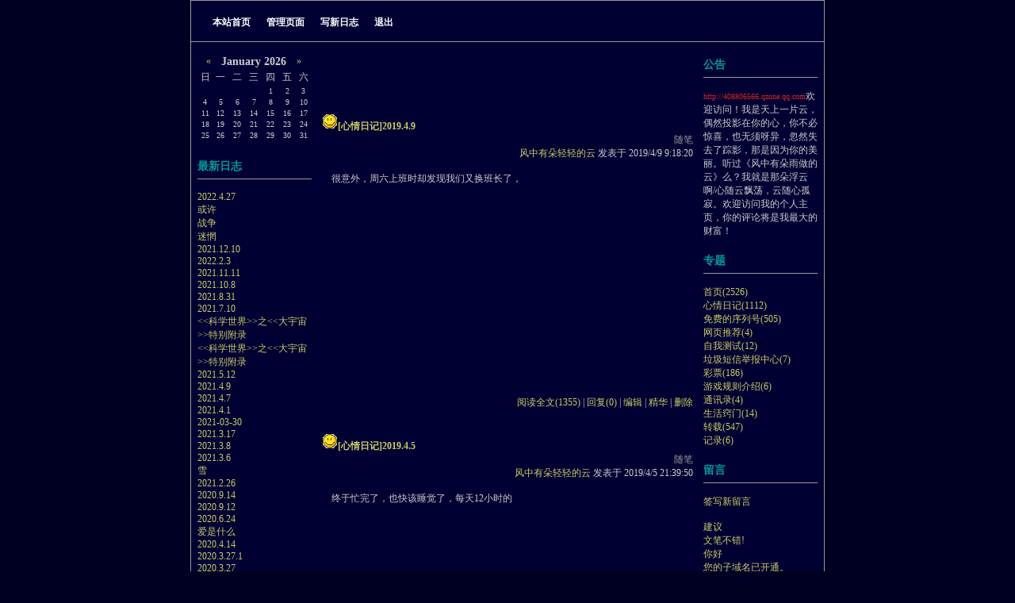

--- FILE ---
content_type: text/html
request_url: http://www.w3china.org/blog/blog.asp?name=hailan3088&subjectid=3319&page=8
body_size: 32521
content:
<html>
<head>
<meta http-equiv='Content-Type' content='text/html; charset=gb2312'>
<meta name='generator' content='W3China Blog'>
<meta name='keywords' content='W3CHINA Blog,博客,免费博客申请,IT博客,blog,blogger,IT blog,free blog'>
<link rel='alternate' href='rss2.asp?name=hailan3088' type='application/rss+xml' title='RSS' ><meta name='description' content='美丽世界'>
<title>美丽世界</title>
</head>
<body>

<script language=javascript>
	function CheckForm()
	{
		if(document.UserLogin.UserName.value=="")
		{
			alert("请输入用户名！");
			document.UserLogin.UserName.focus();
			return false;
		}
		if(document.UserLogin.Password.value == "")
		{
			alert("请输入密码！");
			document.UserLogin.Password.focus();
			return false;
		}
	}
	
</script>
 
<STYLE> 
BODY { 
    MARGIN: 0px 0px 20px; BACKGROUND-COLOR: #000022; TEXT-ALIGN: center;color:#CCCCCC;FONT-SIZE:12px 
} 
table{color:#CCCCCC;FONT-SIZE:12px } 
A { 
    FONT-SIZE:12px; 
    text-decoration: none; 
} 
A:link { 
    COLOR: #cccc66; 
    text-decoration: none; 
} 
A:visited { 
    COLOR: #888822 
} 
A:active { 
    COLOR: #ffffff 
} 
A:hover { 
    COLOR: #ffffff 
} 
H1 { 
    PADDING-RIGHT: 0px; PADDING-LEFT: 0px; FONT-WEIGHT: normal; PADDING-BOTTOM: 0px; MARGIN: 0px; PADDING-TOP: 0px 
} 
H2 { 
    PADDING-RIGHT: 0px; PADDING-LEFT: 0px; FONT-WEIGHT: normal; PADDING-BOTTOM: 0px; MARGIN: 0px; PADDING-TOP: 0px 
} 
H3 { 
    PADDING-RIGHT: 0px; PADDING-LEFT: 0px; FONT-WEIGHT: normal; PADDING-BOTTOM: 0px; MARGIN: 0px; PADDING-TOP: 0px 
} 
#container { 
    BORDER-RIGHT: #999999 1px solid; PADDING-RIGHT: 0px; BORDER-TOP: #999999 1px solid; PADDING-LEFT: 0px; PADDING-BOTTOM: 0px; MARGIN-LEFT: auto; BORDER-LEFT: #999999 1px solid; WIDTH: 800px; LINE-HEIGHT: 140%; MARGIN-RIGHT: auto; PADDING-TOP: 0px; BORDER-BOTTOM: #999999 1px solid; BACKGROUND-COLOR: #000033; TEXT-ALIGN: left 
} 
#banner { 
    PADDING-RIGHT: 15px; PADDING-LEFT: 15px; PADDING-BOTTOM: 15px; COLOR: #cccccc; PADDING-TOP: 15px; BORDER-BOTTOM: #999999 1px solid; FONT-FAMILY: Verdana, Arial, sans-serif; HEIGHT: 39px; BACKGROUND-COLOR: #000033; TEXT-ALIGN: left 
} 
A#banner-img { 
    DISPLAY: none 
} 
#banner A { 
    COLOR: #cccccc; TEXT-DECORATION: none 
} 
#banner H1 { 
    FONT-WEIGHT: bold; FONT-SIZE: x-large 
} 
#banner H2 { 
    FONT-SIZE: small 
} 
#left { 
    FLOAT: left; OVERFLOW: hidden; WIDTH: 200px; BACKGROUND-COLOR: #000033 
} 
#right { 
    FLOAT: left; OVERFLOW: hidden; WIDTH: 200px; BACKGROUND-COLOR: #000033 
} 
#center { 
    FLOAT: left; OVERFLOW: hidden; WIDTH: 400px 
} 
.content { 
    PADDING-RIGHT: 15px; PADDING-LEFT: 15px; FONT-SIZE: small; PADDING-BOTTOM: 5px; COLOR: #cccccc; PADDING-TOP: 15px; FONT-FAMILY: ’Trebuchet MS’, Verdana, sans-serif; BACKGROUND-COLOR: #000033 
} 
.sidebar { 
    PADDING-RIGHT: 15px; PADDING-LEFT: 15px; PADDING-BOTTOM: 15px; PADDING-TOP: 15px 
} 
.sidebar A { 
    TEXT-DECORATION: none 
} 
.sidebar A:link { 
    COLOR: #cccc66 
} 
.sidebar A:visited { 
    COLOR: #888822 
} 
.sidebar A:active { 
    COLOR: #ffffff 
} 
.sidebar A:hover { 
    COLOR: #ffffff 
} 
.content P { 
    FONT-WEIGHT: normal; FONT-SIZE: small; MARGIN-BOTTOM: 10px; COLOR: #cccccc; LINE-HEIGHT: 150%; FONT-FAMILY: ’Trebuchet MS’, Verdana, sans-serif; TEXT-ALIGN: left 
} 
.content BLOCKQUOTE { 
    LINE-HEIGHT: 150% 
} 
.content LI { 
    LINE-HEIGHT: 150% 
} 
.content H2 { 
    FONT-WEIGHT: bold; FONT-SIZE: medium; MARGIN-BOTTOM: 10px; COLOR: #cccccc; FONT-FAMILY: ’Trebuchet MS’, Verdana, sans-serif; TEXT-ALIGN: left 
} 
.content H3 { 
    BORDER-RIGHT: #999999 1px solid; PADDING-RIGHT: 3px; BORDER-TOP: #999999 1px solid; PADDING-LEFT: 3px; FONT-WEIGHT: bold; FONT-SIZE: large; MARGIN-BOTTOM: 10px; PADDING-BOTTOM: 3px; BORDER-LEFT: #999999 1px solid; COLOR: #009999; PADDING-TOP: 3px; BORDER-BOTTOM: #999999 1px solid; FONT-FAMILY: ’Trebuchet MS’, Verdana, sans-serif; TEXT-ALIGN: left 
} 
.content P.posted { 
    FONT-SIZE: x-small; MARGIN-BOTTOM: 25px; COLOR: #999999; LINE-HEIGHT: normal; FONT-FAMILY: ’Trebuchet MS’, Verdana, sans-serif; TEXT-ALIGN: right 
} 
#calendar { 
    PADDING-RIGHT: 2px; PADDING-LEFT: 2px; FONT-SIZE: x-small; MARGIN-BOTTOM: 30px; PADDING-BOTTOM: 2px; COLOR: #cccccc; LINE-HEIGHT: 140%; PADDING-TOP: 2px; FONT-FAMILY: ’Trebuchet MS’, Verdana, sans-serif; TEXT-ALIGN: center 
} 
#calendar TABLE { 
    BORDER-TOP-WIDTH: 0px; PADDING-RIGHT: 2px; PADDING-LEFT: 2px; BORDER-LEFT-WIDTH: 0px; BORDER-BOTTOM-WIDTH: 0px; PADDING-BOTTOM: 2px; WIDTH: 100%; PADDING-TOP: 2px; BORDER-COLLAPSE: collapse; BORDER-RIGHT-WIDTH: 0px 
} 
#calendar CAPTION { 
    PADDING-RIGHT: 3px; PADDING-LEFT: 3px; FONT-WEIGHT: bold; FONT-SIZE: x-small; PADDING-BOTTOM: 3px; TEXT-TRANSFORM: uppercase; COLOR: #009999; PADDING-TOP: 3px; BORDER-BOTTOM: #999999 1px solid; FONT-FAMILY: ’Trebuchet MS’, Verdana, sans-serif; LETTER-SPACING: 0.3em; TEXT-ALIGN: left 
} 
#calendar TH { 
    FONT-WEIGHT: normal; TEXT-ALIGN: center 
} 
#calendar TD { 
    TEXT-ALIGN: center 
} 
.sidebar H2 { 
    PADDING-RIGHT: 3px; PADDING-LEFT: 3px; FONT-WEIGHT: bold; FONT-SIZE: x-small; PADDING-BOTTOM: 3px; TEXT-TRANSFORM: uppercase; COLOR: #009999; PADDING-TOP: 3px; BORDER-BOTTOM: #999999 1px solid; FONT-FAMILY: ’Trebuchet MS’, Verdana, sans-serif; LETTER-SPACING: 0.3em; TEXT-ALIGN: left 
} 
.sidebar UL { 
    PADDING-LEFT: 0px; MARGIN: 0px 0px 30px 
} 
.sidebar LI { 
    MARGIN-TOP: 10px; FONT-SIZE: x-small; COLOR: #cccccc; LINE-HEIGHT: 150%; FONT-FAMILY: ’Trebuchet MS’, Verdana, sans-serif; LIST-STYLE-TYPE: none; TEXT-ALIGN: left 
} 
.sidebar IMG { 
    BORDER-RIGHT: #999999 1px solid; BORDER-TOP: #999999 1px solid; BORDER-LEFT: #999999 1px solid; BORDER-BOTTOM: #999999 1px solid 
} 
.photo { 
    MARGIN-BOTTOM: 20px; TEXT-ALIGN: center 
} 
.link-note { 
    PADDING-RIGHT: 2px; PADDING-LEFT: 2px; FONT-SIZE: x-small; MARGIN-BOTTOM: 15px; PADDING-BOTTOM: 2px; LINE-HEIGHT: 150%; PADDING-TOP: 2px; FONT-FAMILY: ’Trebuchet MS’, Verdana, sans-serif; TEXT-ALIGN: left 
} 
#powered { 
    MARGIN-TOP: 50px; FONT-SIZE: x-small; COLOR: #cccccc; LINE-HEIGHT: 150%; FONT-FAMILY: ’Trebuchet MS’, Verdana, sans-serif; TEXT-ALIGN: left 
} 
#comment-data { 
    BORDER-RIGHT: #bbb 1px dotted; PADDING-RIGHT: 15px; FLOAT: left; WIDTH: 180px; MARGIN-RIGHT: 15px; TEXT-ALIGN: left 
} 
.oblog1 { 
    border-bottom-width: 1px; 
    border-bottom-style: solid; 
    border-bottom-color: #999999; 
} 
.style1 { 
    border-bottom-width: 1px; 
    border-bottom-style: solid; 
    border-bottom-color: #999999; 
    color: #009999; 
    font-weight: bold; 
    font-size: 14px; 
} 
.style2 { 
    font-size: 18px; 
    font-weight: bold; 
    font-family: Arial, Helvetica, sans-serif; 
} 
</STYLE>

<TABLE cellSpacing=0 cellPadding=0 width=800 align=center border=0>
<TBODY>
<TR>
<TD id=container>
<TABLE cellSpacing=0 cellPadding=0 width="100%" align=center border=0>
<TBODY>
<TR>
<TD class=oblog1><BR>　　 <SPAN class=style2><B><A style="COLOR: white" href="http://blogger.org.cn/blog/index.asp">本站首页</A></B>&nbsp;&nbsp;&nbsp;&nbsp;<A style="COLOR: white" href="http://blogger.org.cn/blog/user_index.asp">管理页面</A>&nbsp;&nbsp;&nbsp; <A style="COLOR: white" href="http://blogger.org.cn/blog/user_index.asp?action=postnew">写新日志</A>&nbsp;&nbsp;&nbsp; <A style="COLOR: white" href="http://blogger.org.cn/blog/user_logout.asp">退出</A></SPAN><BR><BR></TD></TR></TBODY></TABLE>
<TABLE cellSpacing=0 cellPadding=0 width="100%" align=center border=0>
<TBODY>
<TR>
<TD vAlign=top width=160><BR>
<TABLE cellSpacing=0 cellPadding=0 width="90%" align=center border=0>
<TBODY>
<TR>
<TD>
<DIV align=center><table border='0' width='100%' align='center' cellspacing='1' cellpadding='1' bgcolor=''><tr><td colspan='1'  bgcolor='' style='font-size:16px; font-family:;text-align :right'><a href='blog.asp?name=hailan3088&month=2025-12'>&laquo;</a></td><td colspan='5' style='color:;font-size:14px;font-family:;text-align :center'><b>January 2026</b></td><td colspan='1' bgcolor='' style='font-size:16px; font-family:;text-align :left';><a href='blog.asp?name=hailan3088&month=2026-2'>&raquo;</a></td></tr><tr><td align='center' bgcolor=''>日</td><td align='center' bgcolor=''>一</td><td align='center' bgcolor=''>二</td><td align='center' bgcolor=''>三</td><td align='center' bgcolor=''>四</td><td align='center' bgcolor=''>五</td><td align='center' bgcolor=''>六</td></tr><tr><td bgcolor=''></td><td bgcolor=''></td><td bgcolor=''></td><td bgcolor=''></td><td align='center' bgcolor='' style='font-size:10px;font-family:'>1</td><td align='center' bgcolor='' style='font-size:10px;font-family:'>2</td><td align='center' bgcolor='' style='font-size:10px;font-family:'>3</td></tr><td align='center' bgcolor='' style='font-size:10px;font-family:'>4</td><td align='center' bgcolor='' style='font-size:10px;font-family:'>5</td><td align='center' bgcolor='' style='font-size:10px;font-family:'>6</td><td align='center' bgcolor='' style='font-size:10px;font-family:'>7</td><td align='center' bgcolor='' style='font-size:10px;font-family:'>8</td><td align='center' bgcolor='' style='font-size:10px;font-family:'>9</td><td align='center' bgcolor='' style='font-size:10px;font-family:'>10</td></tr><td align='center' bgcolor='' style='font-size:10px;font-family:'>11</td><td align='center' bgcolor='' style='font-size:10px;font-family:'>12</td><td align='center' bgcolor='' style='font-size:10px;font-family:'>13</td><td align='center' bgcolor='' style='font-size:10px;font-family:'>14</td><td align='center' bgcolor='' style='font-size:10px;font-family:'>15</td><td align='center' bgcolor='' style='font-size:10px;font-family:'>16</td><td align='center' bgcolor='' style='font-size:10px;font-family:'>17</td></tr><td align='center' bgcolor='' style='font-size:10px;font-family:'>18</td><td align='center' bgcolor='' style='font-size:10px;font-family:'>19</td><td align='center' bgcolor='' style='font-size:10px;font-family:'>20</td><td align='center' bgcolor='' style='font-size:10px;font-family:'>21</td><td align='center' bgcolor='' style='font-size:10px;font-family:'>22</td><td align='center' bgcolor='' style='font-size:10px;font-family:'>23</td><td align='center' bgcolor='' style='font-size:10px;font-family:'>24</td></tr><td align='center' bgcolor='' style='font-size:10px;font-family:'>25</td><td align='center' bgcolor='' style='font-size:10px;font-family:'>26</td><td align='center' bgcolor='' style='font-size:10px;font-family:'>27</td><td align='center' bgcolor='' style='font-size:10px;font-family:'>28</td><td align='center' bgcolor='' style='font-size:10px;font-family:'>29</td><td align='center' bgcolor='' style='font-size:10px;font-family:'>30</td><td align='center' bgcolor='' style='font-size:10px;font-family:'>31</td></tr><tr><td colspan='7' bgcolor='' align='center'></tr></table></DIV></TD></TR></TBODY></TABLE><BR>
<TABLE cellSpacing=0 cellPadding=0 width="90%" align=center border=0>
<TBODY>
<TR>
<TD class=style1 height=30>最新日志</TD></TR>
<TR>
<TD><BR><a href=more.asp?name=hailan3088&id=74069 title="2022.4.27 -- hailan3088, 2022/4/27 9:09:56">2022.4.27</a><br><a href=more.asp?name=hailan3088&id=74068 title="或许 -- hailan3088, 2022/4/21 17:32:04">或许</a><br><a href=more.asp?name=hailan3088&id=74067 title="战争 -- hailan3088, 2022/4/14 3:06:20">战争</a><br><a href=more.asp?name=hailan3088&id=74066 title="迷惘 -- hailan3088, 2022/3/16 19:11:16">迷惘</a><br><a href=more.asp?name=hailan3088&id=74065 title="2021.12.10 -- hailan3088, 2022/2/3 8:15:44">2021.12.10</a><br><a href=more.asp?name=hailan3088&id=74064 title="2022.2.3 -- hailan3088, 2022/2/3 8:14:35">2022.2.3</a><br><a href=more.asp?name=hailan3088&id=74063 title="2021.11.11 -- hailan3088, 2021/11/10 18:12:59">2021.11.11</a><br><a href=more.asp?name=hailan3088&id=74062 title="2021.10.8 -- hailan3088, 2021/10/7 19:55:54">2021.10.8</a><br><a href=more.asp?name=hailan3088&id=74061 title="2021.8.31 -- hailan3088, 2021/8/30 18:45:39">2021.8.31</a><br><a href=more.asp?name=hailan3088&id=74060 title="2021.7.10 -- hailan3088, 2021/7/9 16:24:48">2021.7.10</a><br><a href=more.asp?name=hailan3088&id=74059 title="&lt;&lt;科学世界&gt;&gt;之&lt;&lt;大宇宙&gt;&gt;特别附录二 -- hailan3088, 2021/6/6 18:46:03"><<科学世界>>之<<大宇宙>>特别附录</a><br><a href=more.asp?name=hailan3088&id=74058 title="&lt;&lt;科学世界&gt;&gt;之&lt;&lt;大宇宙&gt;&gt;特别附录一 -- hailan3088, 2021/5/18 19:41:59"><<科学世界>>之<<大宇宙>>特别附录</a><br><a href=more.asp?name=hailan3088&id=74056 title="2021.5.12 -- hailan3088, 2021/5/11 23:28:47">2021.5.12</a><br><a href=more.asp?name=hailan3088&id=74055 title="2021.4.9 -- hailan3088, 2021/4/9 12:41:49">2021.4.9</a><br><a href=more.asp?name=hailan3088&id=74054 title="2021.4.7 -- hailan3088, 2021/4/7 14:02:37">2021.4.7</a><br><a href=more.asp?name=hailan3088&id=74053 title="2021.4.1 -- hailan3088, 2021/4/6 11:56:15">2021.4.1</a><br><a href=more.asp?name=hailan3088&id=74052 title="2021-03-30 -- hailan3088, 2021/4/6 11:54:48">2021-03-30</a><br><a href=more.asp?name=hailan3088&id=74051 title="2021.3.17 -- hailan3088, 2021/3/17 14:12:06">2021.3.17</a><br><a href=more.asp?name=hailan3088&id=74050 title="2021.3.8 -- hailan3088, 2021/3/8 8:40:07">2021.3.8</a><br><a href=more.asp?name=hailan3088&id=74049 title="2021.3.6 -- hailan3088, 2021/3/5 21:37:30">2021.3.6</a><br><a href=more.asp?name=hailan3088&id=74048 title="雪 -- hailan3088, 2021/2/26 14:14:28">雪</a><br><a href=more.asp?name=hailan3088&id=74047 title="2021.2.26 -- hailan3088, 2021/2/26 13:48:48">2021.2.26</a><br><a href=more.asp?name=hailan3088&id=74041 title="2020.9.14 -- hailan3088, 2020/9/14 2:52:41">2020.9.14</a><br><a href=more.asp?name=hailan3088&id=74040 title="2020.9.12 -- hailan3088, 2020/9/12 13:13:58">2020.9.12</a><br><a href=more.asp?name=hailan3088&id=74012 title="2020.6.24 -- hailan3088, 2020/6/24 9:12:03">2020.6.24</a><br><a href=more.asp?name=hailan3088&id=74011 title="爱是什么 -- hailan3088, 2020/4/15 1:08:44">爱是什么</a><br><a href=more.asp?name=hailan3088&id=74010 title="2020.4.14 -- hailan3088, 2020/4/14 22:39:57">2020.4.14</a><br><a href=more.asp?name=hailan3088&id=74009 title="2020.3.27.1 -- hailan3088, 2020/3/27 20:24:55">2020.3.27.1</a><br><a href=more.asp?name=hailan3088&id=74008 title="2020.3.27 -- hailan3088, 2020/3/27 18:55:01">2020.3.27</a><br><a href=more.asp?name=hailan3088&id=74007 title="2020.3.25 -- hailan3088, 2020/3/25 20:22:18">2020.3.25</a><br><a href=more.asp?name=hailan3088&id=73951 title="2020.1.6 -- hailan3088, 2020/1/6 22:33:08">2020.1.6</a><br><a href=more.asp?name=hailan3088&id=73943 title="2019.11.21 -- hailan3088, 2019/11/21 9:48:41">2019.11.21</a><br><a href=more.asp?name=hailan3088&id=73938 title="2019.9.9 -- hailan3088, 2019/9/9 17:41:03">2019.9.9</a><br><a href=more.asp?name=hailan3088&id=73937 title="2019.7.15 -- hailan3088, 2019/7/15 8:38:01">2019.7.15</a><br><a href=more.asp?name=hailan3088&id=73936 title="2019.6.2 -- hailan3088, 2019/6/2 10:39:05">2019.6.2</a><br><a href=more.asp?name=hailan3088&id=73933 title="2019.5.8 -- hailan3088, 2019/5/8 9:22:00">2019.5.8</a><br><a href=more.asp?name=hailan3088&id=73932 title="2019.4.17 -- hailan3088, 2019/4/17 22:25:41">2019.4.17</a><br><a href=more.asp?name=hailan3088&id=73931 title="2019.4.9 -- hailan3088, 2019/4/9 9:18:20">2019.4.9</a><br><a href=more.asp?name=hailan3088&id=73930 title="2019.4.5 -- hailan3088, 2019/4/5 21:39:50">2019.4.5</a><br><a href=more.asp?name=hailan3088&id=73925 title="2019.1.16 -- hailan3088, 2019/1/16 21:07:52">2019.1.16</a><br></TD></TR></TBODY></TABLE><BR>
<TABLE cellSpacing=0 cellPadding=0 width="90%" align=center border=0>
<TBODY>
<TR>
<TD class=style1 height=30>最近的评论</TD></TR>
<TR>
<TD><BR><a href=more.asp?name=hailan3088&id=73925#107289 title="unknown -- Hermes, 2020/10/8 21:27:03">unknown</a><br><a href=more.asp?name=hailan3088&id=73290#107262 title="回复:2014.12.4 -- 雄鹰在线, 2014/12/16 15:38:40">回复:2014.12.4</a><br><a href=more.asp?name=hailan3088&id=20613#107116 title="回复:孟州市实验中学{原孟州职工子弟中学97届八三班}通讯录 -- hailan3088, 2013/5/16 18:38:38">回复:孟州市实验中学{原孟州职工子弟中学</a><br><a href=more.asp?name=hailan3088&id=72417#106861 title="回复:男女间最“不怀好意”的8句话 -- demen2680, 2012/5/30 11:27:46">回复:男女间最“不怀好意”的8句话</a><br><a href=more.asp?name=hailan3088&id=72417#106860 title="回复:男女间最“不怀好意”的8句话 -- demen2680, 2012/5/30 11:23:39">回复:男女间最“不怀好意”的8句话</a><br><a href=more.asp?name=hailan3088&id=72708#106849 title="回复:QQ音速游戏精美服装和道具 -- 制服订做(游客), 2012/5/23 16:24:17">回复:QQ音速游戏精美服装和道具</a><br><a href=more.asp?name=hailan3088&id=72711#106842 title="时尚商务男装 -- fens(游客), 2012/5/19 12:47:16">时尚商务男装</a><br><a href=more.asp?name=hailan3088&id=72536#106720 title="回复:经典语句：何谓道，云在青天水在瓶 -- 精妙绝伦, 2012/3/27 4:28:46">回复:经典语句：何谓道，云在青天水在瓶</a><br><a href=more.asp?name=hailan3088&id=49254#106280 title="回复:2010.6.18 -- 小龙女(游客), 2011/10/10 14:33:06">回复:2010.6.18</a><br><a href=more.asp?name=hailan3088&id=51893#105816 title="写得很好哦 -- 无所谓(游客), 2011/8/25 11:29:08">写得很好哦</a><br></TD></TR></TBODY></TABLE><BR>
<TABLE cellSpacing=0 cellPadding=0 width="90%" align=center border=0>
<TBODY>
<TR>
<TD class=style1 height=30>连接</TD></TR>
<TR>
<TD><BR><br><a href="http://408806566.qzone.qq.com">http://408806566.qzone.qq.com</a></TD></TR></TBODY></TABLE>
<DIV align=center><BR><a href='rss2.asp?name=hailan3088' target='_blank'><img src='Images/xml.gif' width='36' height='14' border='0'></a></DIV><BR></TD>
<TD vAlign=top>
<TABLE cellSpacing=0 cellPadding=0 width="90%" align=center border=0>
<TBODY>
<TR>
<TD><DIV id=adsense1 style="FLOAT:none;display:block;text-align:center;"></DIV> 
<STYLE type=text/css>  
<!--  
.tb1 {  
    border: 1px solid cccccc;  
    font-size: 16px;  
    font-weight: bold;  
    color: #009999;  
}  
A.categorylink:link,A.categorylink:visited,A.categorylink:active
{
COLOR:#999999
}
A.categorylink:hover
{
COLOR:#ff9900;
}


-->  
</STYLE>
<BR>
<TABLE style="TABLE-LAYOUT: fixed; WORD-BREAK: break-all" cellSpacing=0 cellPadding=0 width="100%" border=0>
<TBODY>
<TR>
<TD class=tb1><FONT color=#009999><img src=images/face/1.gif ><a href=blog.asp?name=hailan3088&subjectid=3319>[心情日记]<a href=more.asp?name=hailan3088&id=73931>2019.4.9</a></FONT></TD></TR>
<TR>
<TD>
<TABLE cellSpacing=0 cellPadding=0 width="100%" border=0>
<TBODY>
<TR>
<TD>
<DIV align=right><a  class=categorylink href=list.asp?classid=4 target=_blank>随笔</a></DIV>
<DIV align=right><A href="blog.asp?name=hailan3088" target="_blank">风中有朵轻轻的云</a> 发表于 2019/4/9 9:18:20</DIV></TD></TR></TBODY></TABLE><BR>
<TABLE cellSpacing=0 cellPadding=0 width="95%" align=center border=0>
<TBODY>
<TR>
<TD>很意外，周六上班时却发现我们又换班长了，</TD></TR></TBODY></TABLE></TD></TR>
<TR>
<TD>
<DIV align=right><div align=left><script type="text/javascript"><!--
google_ad_client = "pub-1683803802533351";
google_ad_width = 250;
google_ad_height = 250;
google_ad_format = "250x250_as";
google_ad_type = "text_image";
google_ad_channel = "1573966362";
google_color_border = "000033";
google_color_bg = "000033";
google_color_link = "CCCC66";
google_color_text = "CCCC66";
google_color_url = "CCCC66";
//--></script>
<script type="text/javascript"
  src="http://pagead2.googlesyndication.com/pagead/show_ads.js">
</script></div><br><a href=more.asp?name=hailan3088&id=73931>阅读全文(1355)</a> | <a href=more.asp?name=hailan3088&id=73931#comment>回复(0)</a> | <a href=User_blog.asp?Action=Modify&loc=fg&ID=73931>编辑</a> | <a href=User_blog.asp?Action=isbest&ID=73931 target=_blank>精华</a> | <a onClick="return confirm('确定要删除吗？');" href=User_blog.asp?Action=Del&loc=fg&ID=73931>删除</a></DIV></TD></TR></TBODY></TABLE><BR> 
<STYLE type=text/css>  
<!--  
.tb1 {  
    border: 1px solid cccccc;  
    font-size: 16px;  
    font-weight: bold;  
    color: #009999;  
}  
A.categorylink:link,A.categorylink:visited,A.categorylink:active
{
COLOR:#999999
}
A.categorylink:hover
{
COLOR:#ff9900;
}


-->  
</STYLE>
<BR>
<TABLE style="TABLE-LAYOUT: fixed; WORD-BREAK: break-all" cellSpacing=0 cellPadding=0 width="100%" border=0>
<TBODY>
<TR>
<TD class=tb1><FONT color=#009999><img src=images/face/1.gif ><a href=blog.asp?name=hailan3088&subjectid=3319>[心情日记]<a href=more.asp?name=hailan3088&id=73930>2019.4.5</a></FONT></TD></TR>
<TR>
<TD>
<TABLE cellSpacing=0 cellPadding=0 width="100%" border=0>
<TBODY>
<TR>
<TD>
<DIV align=right><a  class=categorylink href=list.asp?classid=4 target=_blank>随笔</a></DIV>
<DIV align=right><A href="blog.asp?name=hailan3088" target="_blank">风中有朵轻轻的云</a> 发表于 2019/4/5 21:39:50</DIV></TD></TR></TBODY></TABLE><BR>
<TABLE cellSpacing=0 cellPadding=0 width="95%" align=center border=0>
<TBODY>
<TR>
<TD>终于忙完了，也快该睡觉了，每天12小时的</TD></TR></TBODY></TABLE></TD></TR>
<TR>
<TD>
<DIV align=right><div align=left><script type="text/javascript"><!--
google_ad_client = "pub-1683803802533351";
google_ad_width = 250;
google_ad_height = 250;
google_ad_format = "250x250_as";
google_ad_type = "text_image";
google_ad_channel = "1573966362";
google_color_border = "000033";
google_color_bg = "000033";
google_color_link = "CCCC66";
google_color_text = "CCCC66";
google_color_url = "CCCC66";
//--></script>
<script type="text/javascript"
  src="http://pagead2.googlesyndication.com/pagead/show_ads.js">
</script></div><br><a href=more.asp?name=hailan3088&id=73930>阅读全文(1436)</a> | <a href=more.asp?name=hailan3088&id=73930#comment>回复(0)</a> | <a href=User_blog.asp?Action=Modify&loc=fg&ID=73930>编辑</a> | <a href=User_blog.asp?Action=isbest&ID=73930 target=_blank>精华</a> | <a onClick="return confirm('确定要删除吗？');" href=User_blog.asp?Action=Del&loc=fg&ID=73930>删除</a></DIV></TD></TR></TBODY></TABLE><BR> 
<STYLE type=text/css>  
<!--  
.tb1 {  
    border: 1px solid cccccc;  
    font-size: 16px;  
    font-weight: bold;  
    color: #009999;  
}  
A.categorylink:link,A.categorylink:visited,A.categorylink:active
{
COLOR:#999999
}
A.categorylink:hover
{
COLOR:#ff9900;
}


-->  
</STYLE>
<BR>
<TABLE style="TABLE-LAYOUT: fixed; WORD-BREAK: break-all" cellSpacing=0 cellPadding=0 width="100%" border=0>
<TBODY>
<TR>
<TD class=tb1><FONT color=#009999><img src=images/face/1.gif ><a href=blog.asp?name=hailan3088&subjectid=3319>[心情日记]<a href=more.asp?name=hailan3088&id=73925>2019.1.16</a></FONT></TD></TR>
<TR>
<TD>
<TABLE cellSpacing=0 cellPadding=0 width="100%" border=0>
<TBODY>
<TR>
<TD>
<DIV align=right><a  class=categorylink href=list.asp?classid=4 target=_blank>随笔</a></DIV>
<DIV align=right><A href="blog.asp?name=hailan3088" target="_blank">风中有朵轻轻的云</a> 发表于 2019/1/16 21:07:52</DIV></TD></TR></TBODY></TABLE><BR>
<TABLE cellSpacing=0 cellPadding=0 width="95%" align=center border=0>
<TBODY>
<TR>
<TD>我不知道这是否是命运的轮回，曾经机械厂的</TD></TR></TBODY></TABLE></TD></TR>
<TR>
<TD>
<DIV align=right><a href=more.asp?name=hailan3088&id=73925>阅读全文(2353)</a> | <a href=more.asp?name=hailan3088&id=73925#comment>回复(1)</a> | <a href=User_blog.asp?Action=Modify&loc=fg&ID=73925>编辑</a> | <a href=User_blog.asp?Action=isbest&ID=73925 target=_blank>精华</a> | <a onClick="return confirm('确定要删除吗？');" href=User_blog.asp?Action=Del&loc=fg&ID=73925>删除</a></DIV></TD></TR></TBODY></TABLE><BR> 
<STYLE type=text/css>  
<!--  
.tb1 {  
    border: 1px solid cccccc;  
    font-size: 16px;  
    font-weight: bold;  
    color: #009999;  
}  
A.categorylink:link,A.categorylink:visited,A.categorylink:active
{
COLOR:#999999
}
A.categorylink:hover
{
COLOR:#ff9900;
}


-->  
</STYLE>
<BR>
<TABLE style="TABLE-LAYOUT: fixed; WORD-BREAK: break-all" cellSpacing=0 cellPadding=0 width="100%" border=0>
<TBODY>
<TR>
<TD class=tb1><FONT color=#009999><img src=images/face/1.gif ><a href=blog.asp?name=hailan3088&subjectid=3319>[心情日记]<a href=more.asp?name=hailan3088&id=73921>2018.12.24.1</a></FONT></TD></TR>
<TR>
<TD>
<TABLE cellSpacing=0 cellPadding=0 width="100%" border=0>
<TBODY>
<TR>
<TD>
<DIV align=right><a  class=categorylink href=list.asp?classid=4 target=_blank>随笔</a></DIV>
<DIV align=right><A href="blog.asp?name=hailan3088" target="_blank">风中有朵轻轻的云</a> 发表于 2018/12/24 22:46:23</DIV></TD></TR></TBODY></TABLE><BR>
<TABLE cellSpacing=0 cellPadding=0 width="95%" align=center border=0>
<TBODY>
<TR>
<TD>昨天下午3点下班（早上7点到晚上7点12</TD></TR></TBODY></TABLE></TD></TR>
<TR>
<TD>
<DIV align=right><a href=more.asp?name=hailan3088&id=73921>阅读全文(1405)</a> | <a href=more.asp?name=hailan3088&id=73921#comment>回复(0)</a> | <a href=User_blog.asp?Action=Modify&loc=fg&ID=73921>编辑</a> | <a href=User_blog.asp?Action=isbest&ID=73921 target=_blank>精华</a> | <a onClick="return confirm('确定要删除吗？');" href=User_blog.asp?Action=Del&loc=fg&ID=73921>删除</a></DIV></TD></TR></TBODY></TABLE><BR> 
<STYLE type=text/css>  
<!--  
.tb1 {  
    border: 1px solid cccccc;  
    font-size: 16px;  
    font-weight: bold;  
    color: #009999;  
}  
A.categorylink:link,A.categorylink:visited,A.categorylink:active
{
COLOR:#999999
}
A.categorylink:hover
{
COLOR:#ff9900;
}


-->  
</STYLE>
<BR>
<TABLE style="TABLE-LAYOUT: fixed; WORD-BREAK: break-all" cellSpacing=0 cellPadding=0 width="100%" border=0>
<TBODY>
<TR>
<TD class=tb1><FONT color=#009999><img src=images/face/1.gif ><a href=blog.asp?name=hailan3088&subjectid=3319>[心情日记]<a href=more.asp?name=hailan3088&id=73920>2018.12.24</a></FONT></TD></TR>
<TR>
<TD>
<TABLE cellSpacing=0 cellPadding=0 width="100%" border=0>
<TBODY>
<TR>
<TD>
<DIV align=right><a  class=categorylink href=list.asp?classid=4 target=_blank>随笔</a></DIV>
<DIV align=right><A href="blog.asp?name=hailan3088" target="_blank">风中有朵轻轻的云</a> 发表于 2018/12/24 22:01:37</DIV></TD></TR></TBODY></TABLE><BR>
<TABLE cellSpacing=0 cellPadding=0 width="95%" align=center border=0>
<TBODY>
<TR>
<TD>好久没有打开电脑了，不知道是否已经生锈，</TD></TR></TBODY></TABLE></TD></TR>
<TR>
<TD>
<DIV align=right><a href=more.asp?name=hailan3088&id=73920>阅读全文(1287)</a> | <a href=more.asp?name=hailan3088&id=73920#comment>回复(0)</a> | <a href=User_blog.asp?Action=Modify&loc=fg&ID=73920>编辑</a> | <a href=User_blog.asp?Action=isbest&ID=73920 target=_blank>精华</a> | <a onClick="return confirm('确定要删除吗？');" href=User_blog.asp?Action=Del&loc=fg&ID=73920>删除</a></DIV></TD></TR></TBODY></TABLE><BR><div align=center> <a href='blog.asp?name=hailan3088&subjectid=3319&page=1' title=首页><font>&laquo;</font></a> <b> <a href='blog.asp?name=hailan3088&subjectid=3319&page=1'>1</a>  <a href='blog.asp?name=hailan3088&subjectid=3319&page=2'>2</a>  <a href='blog.asp?name=hailan3088&subjectid=3319&page=3'>3</a>  <a href='blog.asp?name=hailan3088&subjectid=3319&page=4'>4</a>  <a href='blog.asp?name=hailan3088&subjectid=3319&page=5'>5</a>  <a href='blog.asp?name=hailan3088&subjectid=3319&page=6'>6</a>  <a href='blog.asp?name=hailan3088&subjectid=3319&page=7'>7</a>  <font color='red'>8</font>  <a href='blog.asp?name=hailan3088&subjectid=3319&page=9'>9</a>  <a href='blog.asp?name=hailan3088&subjectid=3319&page=10'>10</a> </b> <a href='blog.asp?name=hailan3088&subjectid=3319&page=11' title=下十页><font>&rsaquo;</font></a>  <a href='blog.asp?name=hailan3088&subjectid=3319&page=223' title=尾页><font>&raquo;</font></a> </div></TD></TR></TBODY></TABLE><BR><BR></TD>
<TD vAlign=top width=160><BR>
<TABLE cellSpacing=0 cellPadding=0 width="90%" align=center border=0>
<TBODY>
<TR>
<TD class=style1 height=30>公告</TD></TR>
<TR>
<TD><BR> <A class=num id=qzoneurl href="http://408806566.qzone.qq.com/"><FONT face=Verdana color=#dd2222 size=1>http://408806566.qzone.qq.com</FONT></A>欢迎访问！我是天上一片云，偶然投影在你的心，你不必惊喜，也无须呀异，忽然失去了踪影，那是因为你的美丽。听过《风中有朵雨做的云》么？我就是那朵浮云啊/心随云飘荡，云随心孤寂。欢迎访问我的个人主页，你的评论将是我最大的财富！</TD></TR></TBODY></TABLE><BR>
<TABLE cellSpacing=0 cellPadding=0 width="90%" align=center border=0>
<TBODY>
<TR>
<TD class=style1 height=30>专题</TD></TR>
<TR>
<TD><BR><a href='blog.asp?name=hailan3088'>首页(2526)</a><br><a href=blog.asp?subjectid=3319&name=hailan3088>心情日记(1112)</a><br><a href=blog.asp?subjectid=3546&name=hailan3088>免费的序列号(505)</a><br><a href=blog.asp?subjectid=3313&name=hailan3088>网页推荐(4)</a><br><a href=blog.asp?subjectid=3311&name=hailan3088>自我测试(12)</a><br><a href=blog.asp?subjectid=3298&name=hailan3088>垃圾短信举报中心(7)</a><br><a href=blog.asp?subjectid=3285&name=hailan3088>彩票(186)</a><br><a href=blog.asp?subjectid=3369&name=hailan3088>游戏规则介绍(6)</a><br><a href=blog.asp?subjectid=3173&name=hailan3088>通讯录(4)</a><br><a href=blog.asp?subjectid=3569&name=hailan3088>生活窍门(14)</a><br><a href=blog.asp?subjectid=3596&name=hailan3088>转载(547)</a><br><a href=blog.asp?subjectid=3623&name=hailan3088>记录(6)</a><br></TD></TR></TBODY></TABLE><BR>
<TABLE cellSpacing=0 cellPadding=0 width="90%" align=center border=0>
<TBODY>
<TR>
<TD class=style1 height=30>留言</TD></TR>
<TR>
<TD><BR><a href='message.asp?name=hailan3088#message'>签写新留言</a><br><br><a href=message.asp?name=hailan3088#38611 title=Collin发表于2008/3/29 22:57:47>建议</a><br><a href=message.asp?name=hailan3088#25213 title=Qr发表于2007/6/24 20:18:33>文笔不错!</a><br><a href=message.asp?name=hailan3088#22938 title=pachong发表于2007/5/4 15:02:46>你好</a><br><a href=message.asp?name=hailan3088#18614 title=Collin发表于2006/12/31 13:17:45>您的子域名已开通。</a><br></TD></TR></TBODY></TABLE><BR>
<TABLE cellSpacing=0 cellPadding=0 width="90%" align=center border=0>
<TBODY>
<TR>
<TD class=style1 height=30>统计</TD></TR>
<TR>
<TD><BR>blog名称:美丽世界<br>日志总数:2526<br>评论数量:150<br>留言数量:4<br>访问次数:7983721<br>建立时间:2006年11月4日</TD></TR></TBODY></TABLE></TD></TR></TBODY></TABLE>
<P>&nbsp;</P>
<P>&nbsp;</P>
<P>&nbsp;</P></TD></TR></TBODY></TABLE><BR><center><a style='color: #444444' href='index.asp'>站点首页</a> | <a style='color: #444444' href='mailto:webmaster@blogger.org.cn'>联系我们</a> | <a style='color: #444444' href='http://bbs.w3china.org/newaccount.asp' target='_blank'>博客注册</a> | <a style='color: #444444' href='user_login.asp'>博客登陆</a><br><br><span style='color: #444444; font-size: 11px; font-family: Tahoma, Arial'>
<font style="font-size:12pt;color:blue"><b>Sponsored By <a target=_blank style="color:red" href="http://www.w3china.org/">W3CHINA</a></b></font><br>W3CHINA Blog 0.8&nbsp;Processed in 1.734 second(s), page refreshed 144818310 times.<br><a href="http://net.china.cn/chinese/ic/408449.htm" target="_blank">《全国人大常委会关于维护互联网安全的决定》</a>&nbsp;&nbsp;<a href="http://net.china.cn/chinese/ic/408324.htm" target="_blank">《计算机信息网络国际联网安全保护管理办法》</a><br><a target="_blank" href="http://www.miibeian.gov.cn">苏ICP备05006046号</a></center>
</body>
</html>
<script type="text/javascript">var _gaq = _gaq || [];_gaq.push(['_setAccount', 'UA-353358-1']);_gaq.push(['_trackPageview']);(function() {var ga = document.createElement('script'); ga.type = 'text/javascript'; ga.async = true;ga.src = ('https:' == document.location.protocol ? 'https://ssl' : 'http://www') + '.google-analytics.com/ga.js';var s = document.getElementsByTagName('script')[0]; s.parentNode.insertBefore(ga, s);})();</script>

<div id=adsensetemp1 style="display:none">



<script type="text/javascript"><!--
google_ad_client = "pub-1683803802533351";
google_ad_width = 468;
google_ad_height = 60;
google_ad_format = "468x60_as";
google_ad_type = "text_image";
//2007-02-20: userblog
google_ad_channel = "2647061495";
google_color_border = "000033";
google_color_bg = "000033";
google_color_link = "CCCC66";
google_color_text = "CCCC66";
google_color_url = "CCCC66";
//--></script>
<script type="text/javascript"
  src="http://pagead2.googlesyndication.com/pagead/show_ads.js">
</script>

</div>

<script language="javascript">
if( document.all.item("adsense1") != null )
{
	adsense1.innerHTML = "&nbsp;&nbsp;&nbsp;" + adsensetemp1.innerHTML; 
}
</script>



--- FILE ---
content_type: text/html; charset=utf-8
request_url: https://www.google.com/recaptcha/api2/aframe
body_size: 266
content:
<!DOCTYPE HTML><html><head><meta http-equiv="content-type" content="text/html; charset=UTF-8"></head><body><script nonce="SCHQeldHv0Hd2oK5A4thDA">/** Anti-fraud and anti-abuse applications only. See google.com/recaptcha */ try{var clients={'sodar':'https://pagead2.googlesyndication.com/pagead/sodar?'};window.addEventListener("message",function(a){try{if(a.source===window.parent){var b=JSON.parse(a.data);var c=clients[b['id']];if(c){var d=document.createElement('img');d.src=c+b['params']+'&rc='+(localStorage.getItem("rc::a")?sessionStorage.getItem("rc::b"):"");window.document.body.appendChild(d);sessionStorage.setItem("rc::e",parseInt(sessionStorage.getItem("rc::e")||0)+1);localStorage.setItem("rc::h",'1769458840379');}}}catch(b){}});window.parent.postMessage("_grecaptcha_ready", "*");}catch(b){}</script></body></html>